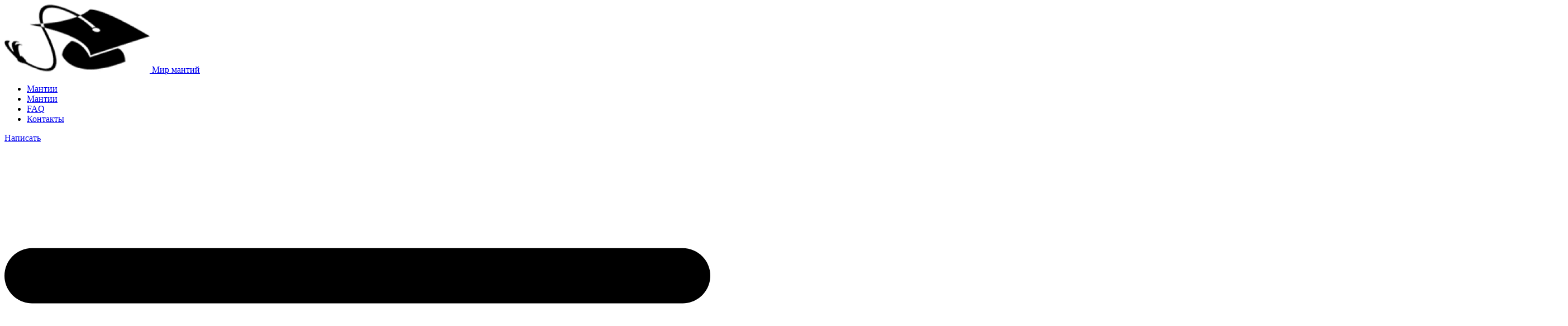

--- FILE ---
content_type: text/html; charset=UTF-8
request_url: https://mantiya.kz/mantle/mantiya-vypusknika-poshiv-prokat-i-prodazha/
body_size: 14747
content:
<!doctype html>
<html lang="ru-RU" prefix="og: https://ogp.me/ns#">
<head>
<meta charset="UTF-8">
<meta name="viewport" content="width=device-width, initial-scale=1">
<link rel="profile" href="https://gmpg.org/xfn/11">

<title>Мантия выпускника: покупка, прокат. Выгодные цены</title>
<meta name="description" content="Отличная услуга - Мантия выпускника. Шымкент, Алматы, Астана, Актау, Атырау, Тараз, Семей, Караганда, Кызылорда, Актобе"/>
<meta name="robots" content="follow, index, max-snippet:-1, max-video-preview:-1, max-image-preview:large"/>
<link rel="canonical" href="https://mantiya.kz/mantle/mantiya-vypusknika-poshiv-prokat-i-prodazha/"/>
<meta property="og:locale" content="ru_RU"/>
<meta property="og:type" content="article"/>
<meta property="og:title" content="Мантия выпускника: покупка, прокат. Выгодные цены"/>
<meta property="og:description" content="Отличная услуга - Мантия выпускника. Шымкент, Алматы, Астана, Актау, Атырау, Тараз, Семей, Караганда, Кызылорда, Актобе"/>
<meta property="og:url" content="https://mantiya.kz/mantle/mantiya-vypusknika-poshiv-prokat-i-prodazha/"/>
<meta property="og:site_name" content="Купить мантию или взять на прокат в Алматы, Астане, Шымкенте, Талдыкоргане, Атырау, Актау, Семей, Караганде, Кызылорде, Актобе"/>
<meta property="og:updated_time" content="2026-01-06T08:38:32+00:00"/>
<meta property="og:image" content="https://mantiya.kz/wp-content/uploads/2021/05/mantiya-vypusknika.jpg"/>
<meta property="og:image:secure_url" content="https://mantiya.kz/wp-content/uploads/2021/05/mantiya-vypusknika.jpg"/>
<meta property="og:image:width" content="600"/>
<meta property="og:image:height" content="430"/>
<meta property="og:image:alt" content="Мантия выпускника"/>
<meta property="og:image:type" content="image/jpeg"/>
<meta property="article:published_time" content="2021-05-24T15:29:49+00:00"/>
<meta property="article:modified_time" content="2026-01-06T08:38:32+00:00"/>
<meta name="twitter:card" content="summary_large_image"/>
<meta name="twitter:title" content="Мантия выпускника: покупка, прокат. Выгодные цены"/>
<meta name="twitter:description" content="Отличная услуга - Мантия выпускника. Шымкент, Алматы, Астана, Актау, Атырау, Тараз, Семей, Караганда, Кызылорда, Актобе"/>
<meta name="twitter:image" content="https://mantiya.kz/wp-content/uploads/2021/05/mantiya-vypusknika.jpg"/>
<meta name="twitter:label1" content="Автор"/>
<meta name="twitter:data1" content="mantiya_admin"/>
<meta name="twitter:label2" content="Время чтения"/>
<meta name="twitter:data2" content="2 минуты"/>
<style id='wp-img-auto-sizes-contain-inline-css'>img:is([sizes=auto i],[sizes^="auto," i]){contain-intrinsic-size:3000px 1500px}</style>
<style id='classic-theme-styles-inline-css'>.wp-block-button__link{color:#fff;background-color:#32373c;border-radius:9999px;box-shadow:none;text-decoration:none;padding:calc(.667em + 2px) calc(1.333em + 2px);font-size:1.125em}.wp-block-file__button{background:#32373c;color:#fff;text-decoration:none}</style>








<link rel="stylesheet" type="text/css" href="//mantiya.kz/wp-content/cache/wpfc-minified/mjiivq5m/5qbab.css" media="all"/>
<style>.pseudo-clearfy-link{color:#008acf;cursor:pointer;}.pseudo-clearfy-link:hover{text-decoration:none;}</style><meta name="generator" content="Elementor 3.29.1; features: e_font_icon_svg, e_local_google_fonts; settings: css_print_method-external, google_font-enabled, font_display-swap">
<style>.e-con.e-parent:nth-of-type(n+4):not(.e-lazyloaded):not(.e-no-lazyload),
.e-con.e-parent:nth-of-type(n+4):not(.e-lazyloaded):not(.e-no-lazyload) *{background-image:none !important;}
@media screen and (max-height: 1024px) {
.e-con.e-parent:nth-of-type(n+3):not(.e-lazyloaded):not(.e-no-lazyload),
.e-con.e-parent:nth-of-type(n+3):not(.e-lazyloaded):not(.e-no-lazyload) *{background-image:none !important;}
}
@media screen and (max-height: 640px) {
.e-con.e-parent:nth-of-type(n+2):not(.e-lazyloaded):not(.e-no-lazyload),
.e-con.e-parent:nth-of-type(n+2):not(.e-lazyloaded):not(.e-no-lazyload) *{background-image:none !important;}
}</style>
<link rel="icon" href="https://mantiya.kz/wp-content/uploads/2024/05/cropped-mantii-naprokat-kazahstan-logo-sayta-32x32.png" sizes="32x32"/>
<link rel="icon" href="https://mantiya.kz/wp-content/uploads/2024/05/cropped-mantii-naprokat-kazahstan-logo-sayta-192x192.png" sizes="192x192"/>
<link rel="apple-touch-icon" href="https://mantiya.kz/wp-content/uploads/2024/05/cropped-mantii-naprokat-kazahstan-logo-sayta-180x180.png"/>
<meta name="msapplication-TileImage" content="https://mantiya.kz/wp-content/uploads/2024/05/cropped-mantii-naprokat-kazahstan-logo-sayta-270x270.png"/>

<script data-wpfc-render="false">(function(){let events=["mousemove", "wheel", "scroll", "touchstart", "touchmove"];let fired=false;events.forEach(function(event){window.addEventListener(event, function(){if(fired===false){fired=true;setTimeout(function(){
!function(f,b,e,v,n,t,s){if(f.fbq)return;n=f.fbq=function(){n.callMethod?
n.callMethod.apply(n,arguments):n.queue.push(arguments)};
if(!f._fbq)f._fbq=n;n.push=n;n.loaded=!0;n.version='2.0';
n.queue=[];t=b.createElement(e);t.async=!0;
t.src=v;s=b.getElementsByTagName(e)[0];
s.parentNode.insertBefore(t,s)}(window, document,'script',
'https://connect.facebook.net/en_US/fbevents.js');
fbq('init', '2894934794108912');
fbq('track', 'PageView');
}, 500);}},{once: true});});})();</script>
<noscript><img height="1" width="1" style="display:none" src="https://www.facebook.com/tr?id=2894934794108912&ev=PageView&noscript=1"/></noscript>


<script data-wpfc-render="false">(function(){let events=["mousemove", "wheel", "scroll", "touchstart", "touchmove"];let fired=false;events.forEach(function(event){window.addEventListener(event, function(){if(fired===false){fired=true;setTimeout(function(){
!function(f,b,e,v,n,t,s){if(f.fbq)return;n=f.fbq=function(){n.callMethod?
n.callMethod.apply(n,arguments):n.queue.push(arguments)};
if(!f._fbq)f._fbq=n;n.push=n;n.loaded=!0;n.version='2.0';
n.queue=[];t=b.createElement(e);t.async=!0;
t.src=v;s=b.getElementsByTagName(e)[0];
s.parentNode.insertBefore(t,s)}(window, document,'script',
'https://connect.facebook.net/en_US/fbevents.js');
fbq('init', '969297347818166');
fbq('track', 'PageView');
}, 500);}},{once: true});});})();</script>
<noscript><img height="1" width="1" style="display:none" src="https://www.facebook.com/tr?id=969297347818166&ev=PageView&noscript=1"/></noscript>

<style id='wp-block-heading-inline-css'>h1:where(.wp-block-heading).has-background,h2:where(.wp-block-heading).has-background,h3:where(.wp-block-heading).has-background,h4:where(.wp-block-heading).has-background,h5:where(.wp-block-heading).has-background,h6:where(.wp-block-heading).has-background{padding:1.25em 2.375em}h1.has-text-align-left[style*=writing-mode]:where([style*=vertical-lr]),h1.has-text-align-right[style*=writing-mode]:where([style*=vertical-rl]),h2.has-text-align-left[style*=writing-mode]:where([style*=vertical-lr]),h2.has-text-align-right[style*=writing-mode]:where([style*=vertical-rl]),h3.has-text-align-left[style*=writing-mode]:where([style*=vertical-lr]),h3.has-text-align-right[style*=writing-mode]:where([style*=vertical-rl]),h4.has-text-align-left[style*=writing-mode]:where([style*=vertical-lr]),h4.has-text-align-right[style*=writing-mode]:where([style*=vertical-rl]),h5.has-text-align-left[style*=writing-mode]:where([style*=vertical-lr]),h5.has-text-align-right[style*=writing-mode]:where([style*=vertical-rl]),h6.has-text-align-left[style*=writing-mode]:where([style*=vertical-lr]),h6.has-text-align-right[style*=writing-mode]:where([style*=vertical-rl]){rotate:180deg}</style>
<style id='wp-block-paragraph-inline-css'>.is-small-text{font-size:.875em}.is-regular-text{font-size:1em}.is-large-text{font-size:2.25em}.is-larger-text{font-size:3em}.has-drop-cap:not(:focus):first-letter{float:left;font-size:8.4em;font-style:normal;font-weight:100;line-height:.68;margin:.05em .1em 0 0;text-transform:uppercase}body.rtl .has-drop-cap:not(:focus):first-letter{float:none;margin-left:.1em}p.has-drop-cap.has-background{overflow:hidden}:root :where(p.has-background){padding:1.25em 2.375em}:where(p.has-text-color:not(.has-link-color)) a{color:inherit}p.has-text-align-left[style*="writing-mode:vertical-lr"],p.has-text-align-right[style*="writing-mode:vertical-rl"]{rotate:180deg}</style>
<style id='global-styles-inline-css'>:root{--wp--preset--aspect-ratio--square:1;--wp--preset--aspect-ratio--4-3:4/3;--wp--preset--aspect-ratio--3-4:3/4;--wp--preset--aspect-ratio--3-2:3/2;--wp--preset--aspect-ratio--2-3:2/3;--wp--preset--aspect-ratio--16-9:16/9;--wp--preset--aspect-ratio--9-16:9/16;--wp--preset--color--black:#000000;--wp--preset--color--cyan-bluish-gray:#abb8c3;--wp--preset--color--white:#ffffff;--wp--preset--color--pale-pink:#f78da7;--wp--preset--color--vivid-red:#cf2e2e;--wp--preset--color--luminous-vivid-orange:#ff6900;--wp--preset--color--luminous-vivid-amber:#fcb900;--wp--preset--color--light-green-cyan:#7bdcb5;--wp--preset--color--vivid-green-cyan:#00d084;--wp--preset--color--pale-cyan-blue:#8ed1fc;--wp--preset--color--vivid-cyan-blue:#0693e3;--wp--preset--color--vivid-purple:#9b51e0;--wp--preset--gradient--vivid-cyan-blue-to-vivid-purple:linear-gradient(135deg,rgb(6,147,227) 0%,rgb(155,81,224) 100%);--wp--preset--gradient--light-green-cyan-to-vivid-green-cyan:linear-gradient(135deg,rgb(122,220,180) 0%,rgb(0,208,130) 100%);--wp--preset--gradient--luminous-vivid-amber-to-luminous-vivid-orange:linear-gradient(135deg,rgb(252,185,0) 0%,rgb(255,105,0) 100%);--wp--preset--gradient--luminous-vivid-orange-to-vivid-red:linear-gradient(135deg,rgb(255,105,0) 0%,rgb(207,46,46) 100%);--wp--preset--gradient--very-light-gray-to-cyan-bluish-gray:linear-gradient(135deg,rgb(238,238,238) 0%,rgb(169,184,195) 100%);--wp--preset--gradient--cool-to-warm-spectrum:linear-gradient(135deg,rgb(74,234,220) 0%,rgb(151,120,209) 20%,rgb(207,42,186) 40%,rgb(238,44,130) 60%,rgb(251,105,98) 80%,rgb(254,248,76) 100%);--wp--preset--gradient--blush-light-purple:linear-gradient(135deg,rgb(255,206,236) 0%,rgb(152,150,240) 100%);--wp--preset--gradient--blush-bordeaux:linear-gradient(135deg,rgb(254,205,165) 0%,rgb(254,45,45) 50%,rgb(107,0,62) 100%);--wp--preset--gradient--luminous-dusk:linear-gradient(135deg,rgb(255,203,112) 0%,rgb(199,81,192) 50%,rgb(65,88,208) 100%);--wp--preset--gradient--pale-ocean:linear-gradient(135deg,rgb(255,245,203) 0%,rgb(182,227,212) 50%,rgb(51,167,181) 100%);--wp--preset--gradient--electric-grass:linear-gradient(135deg,rgb(202,248,128) 0%,rgb(113,206,126) 100%);--wp--preset--gradient--midnight:linear-gradient(135deg,rgb(2,3,129) 0%,rgb(40,116,252) 100%);--wp--preset--font-size--small:13px;--wp--preset--font-size--medium:20px;--wp--preset--font-size--large:36px;--wp--preset--font-size--x-large:42px;--wp--preset--spacing--20:0.44rem;--wp--preset--spacing--30:0.67rem;--wp--preset--spacing--40:1rem;--wp--preset--spacing--50:1.5rem;--wp--preset--spacing--60:2.25rem;--wp--preset--spacing--70:3.38rem;--wp--preset--spacing--80:5.06rem;--wp--preset--shadow--natural:6px 6px 9px rgba(0, 0, 0, 0.2);--wp--preset--shadow--deep:12px 12px 50px rgba(0, 0, 0, 0.4);--wp--preset--shadow--sharp:6px 6px 0px rgba(0, 0, 0, 0.2);--wp--preset--shadow--outlined:6px 6px 0px -3px rgb(255, 255, 255), 6px 6px rgb(0, 0, 0);--wp--preset--shadow--crisp:6px 6px 0px rgb(0, 0, 0);}:where(.is-layout-flex){gap:0.5em;}:where(.is-layout-grid){gap:0.5em;}body .is-layout-flex{display:flex;}.is-layout-flex{flex-wrap:wrap;align-items:center;}.is-layout-flex > :is(*, div){margin:0;}body .is-layout-grid{display:grid;}.is-layout-grid > :is(*, div){margin:0;}:where(.wp-block-columns.is-layout-flex){gap:2em;}:where(.wp-block-columns.is-layout-grid){gap:2em;}:where(.wp-block-post-template.is-layout-flex){gap:1.25em;}:where(.wp-block-post-template.is-layout-grid){gap:1.25em;}.has-black-color{color:var(--wp--preset--color--black) !important;}.has-cyan-bluish-gray-color{color:var(--wp--preset--color--cyan-bluish-gray) !important;}.has-white-color{color:var(--wp--preset--color--white) !important;}.has-pale-pink-color{color:var(--wp--preset--color--pale-pink) !important;}.has-vivid-red-color{color:var(--wp--preset--color--vivid-red) !important;}.has-luminous-vivid-orange-color{color:var(--wp--preset--color--luminous-vivid-orange) !important;}.has-luminous-vivid-amber-color{color:var(--wp--preset--color--luminous-vivid-amber) !important;}.has-light-green-cyan-color{color:var(--wp--preset--color--light-green-cyan) !important;}.has-vivid-green-cyan-color{color:var(--wp--preset--color--vivid-green-cyan) !important;}.has-pale-cyan-blue-color{color:var(--wp--preset--color--pale-cyan-blue) !important;}.has-vivid-cyan-blue-color{color:var(--wp--preset--color--vivid-cyan-blue) !important;}.has-vivid-purple-color{color:var(--wp--preset--color--vivid-purple) !important;}.has-black-background-color{background-color:var(--wp--preset--color--black) !important;}.has-cyan-bluish-gray-background-color{background-color:var(--wp--preset--color--cyan-bluish-gray) !important;}.has-white-background-color{background-color:var(--wp--preset--color--white) !important;}.has-pale-pink-background-color{background-color:var(--wp--preset--color--pale-pink) !important;}.has-vivid-red-background-color{background-color:var(--wp--preset--color--vivid-red) !important;}.has-luminous-vivid-orange-background-color{background-color:var(--wp--preset--color--luminous-vivid-orange) !important;}.has-luminous-vivid-amber-background-color{background-color:var(--wp--preset--color--luminous-vivid-amber) !important;}.has-light-green-cyan-background-color{background-color:var(--wp--preset--color--light-green-cyan) !important;}.has-vivid-green-cyan-background-color{background-color:var(--wp--preset--color--vivid-green-cyan) !important;}.has-pale-cyan-blue-background-color{background-color:var(--wp--preset--color--pale-cyan-blue) !important;}.has-vivid-cyan-blue-background-color{background-color:var(--wp--preset--color--vivid-cyan-blue) !important;}.has-vivid-purple-background-color{background-color:var(--wp--preset--color--vivid-purple) !important;}.has-black-border-color{border-color:var(--wp--preset--color--black) !important;}.has-cyan-bluish-gray-border-color{border-color:var(--wp--preset--color--cyan-bluish-gray) !important;}.has-white-border-color{border-color:var(--wp--preset--color--white) !important;}.has-pale-pink-border-color{border-color:var(--wp--preset--color--pale-pink) !important;}.has-vivid-red-border-color{border-color:var(--wp--preset--color--vivid-red) !important;}.has-luminous-vivid-orange-border-color{border-color:var(--wp--preset--color--luminous-vivid-orange) !important;}.has-luminous-vivid-amber-border-color{border-color:var(--wp--preset--color--luminous-vivid-amber) !important;}.has-light-green-cyan-border-color{border-color:var(--wp--preset--color--light-green-cyan) !important;}.has-vivid-green-cyan-border-color{border-color:var(--wp--preset--color--vivid-green-cyan) !important;}.has-pale-cyan-blue-border-color{border-color:var(--wp--preset--color--pale-cyan-blue) !important;}.has-vivid-cyan-blue-border-color{border-color:var(--wp--preset--color--vivid-cyan-blue) !important;}.has-vivid-purple-border-color{border-color:var(--wp--preset--color--vivid-purple) !important;}.has-vivid-cyan-blue-to-vivid-purple-gradient-background{background:var(--wp--preset--gradient--vivid-cyan-blue-to-vivid-purple) !important;}.has-light-green-cyan-to-vivid-green-cyan-gradient-background{background:var(--wp--preset--gradient--light-green-cyan-to-vivid-green-cyan) !important;}.has-luminous-vivid-amber-to-luminous-vivid-orange-gradient-background{background:var(--wp--preset--gradient--luminous-vivid-amber-to-luminous-vivid-orange) !important;}.has-luminous-vivid-orange-to-vivid-red-gradient-background{background:var(--wp--preset--gradient--luminous-vivid-orange-to-vivid-red) !important;}.has-very-light-gray-to-cyan-bluish-gray-gradient-background{background:var(--wp--preset--gradient--very-light-gray-to-cyan-bluish-gray) !important;}.has-cool-to-warm-spectrum-gradient-background{background:var(--wp--preset--gradient--cool-to-warm-spectrum) !important;}.has-blush-light-purple-gradient-background{background:var(--wp--preset--gradient--blush-light-purple) !important;}.has-blush-bordeaux-gradient-background{background:var(--wp--preset--gradient--blush-bordeaux) !important;}.has-luminous-dusk-gradient-background{background:var(--wp--preset--gradient--luminous-dusk) !important;}.has-pale-ocean-gradient-background{background:var(--wp--preset--gradient--pale-ocean) !important;}.has-electric-grass-gradient-background{background:var(--wp--preset--gradient--electric-grass) !important;}.has-midnight-gradient-background{background:var(--wp--preset--gradient--midnight) !important;}.has-small-font-size{font-size:var(--wp--preset--font-size--small) !important;}.has-medium-font-size{font-size:var(--wp--preset--font-size--medium) !important;}.has-large-font-size{font-size:var(--wp--preset--font-size--large) !important;}.has-x-large-font-size{font-size:var(--wp--preset--font-size--x-large) !important;}</style>
<script data-wpfc-render="false">var Wpfcll={s:[],osl:0,scroll:false,i:function(){Wpfcll.ss();window.addEventListener('load',function(){let observer=new MutationObserver(mutationRecords=>{Wpfcll.osl=Wpfcll.s.length;Wpfcll.ss();if(Wpfcll.s.length > Wpfcll.osl){Wpfcll.ls(false);}});observer.observe(document.getElementsByTagName("html")[0],{childList:true,attributes:true,subtree:true,attributeFilter:["src"],attributeOldValue:false,characterDataOldValue:false});Wpfcll.ls(true);});window.addEventListener('scroll',function(){Wpfcll.scroll=true;Wpfcll.ls(false);});window.addEventListener('resize',function(){Wpfcll.scroll=true;Wpfcll.ls(false);});window.addEventListener('click',function(){Wpfcll.scroll=true;Wpfcll.ls(false);});},c:function(e,pageload){var w=document.documentElement.clientHeight || body.clientHeight;var n=0;if(pageload){n=0;}else{n=(w > 800) ? 800:200;n=Wpfcll.scroll ? 800:n;}var er=e.getBoundingClientRect();var t=0;var p=e.parentNode ? e.parentNode:false;if(typeof p.getBoundingClientRect=="undefined"){var pr=false;}else{var pr=p.getBoundingClientRect();}if(er.x==0 && er.y==0){for(var i=0;i < 10;i++){if(p){if(pr.x==0 && pr.y==0){if(p.parentNode){p=p.parentNode;}if(typeof p.getBoundingClientRect=="undefined"){pr=false;}else{pr=p.getBoundingClientRect();}}else{t=pr.top;break;}}};}else{t=er.top;}if(w - t+n > 0){return true;}return false;},r:function(e,pageload){var s=this;var oc,ot;try{oc=e.getAttribute("data-wpfc-original-src");ot=e.getAttribute("data-wpfc-original-srcset");originalsizes=e.getAttribute("data-wpfc-original-sizes");if(s.c(e,pageload)){if(oc || ot){if(e.tagName=="DIV" || e.tagName=="A" || e.tagName=="SPAN"){e.style.backgroundImage="url("+oc+")";e.removeAttribute("data-wpfc-original-src");e.removeAttribute("data-wpfc-original-srcset");e.removeAttribute("onload");}else{if(oc){e.setAttribute('src',oc);}if(ot){e.setAttribute('srcset',ot);}if(originalsizes){e.setAttribute('sizes',originalsizes);}if(e.getAttribute("alt") && e.getAttribute("alt")=="blank"){e.removeAttribute("alt");}e.removeAttribute("data-wpfc-original-src");e.removeAttribute("data-wpfc-original-srcset");e.removeAttribute("data-wpfc-original-sizes");e.removeAttribute("onload");if(e.tagName=="IFRAME"){var y="https://www.youtube.com/embed/";if(navigator.userAgent.match(/\sEdge?\/\d/i)){e.setAttribute('src',e.getAttribute("src").replace(/.+\/templates\/youtube\.html\#/,y));}e.onload=function(){if(typeof window.jQuery !="undefined"){if(jQuery.fn.fitVids){jQuery(e).parent().fitVids({customSelector:"iframe[src]"});}}var s=e.getAttribute("src").match(/templates\/youtube\.html\#(.+)/);if(s){try{var i=e.contentDocument || e.contentWindow;if(i.location.href=="about:blank"){e.setAttribute('src',y+s[1]);}}catch(err){e.setAttribute('src',y+s[1]);}}}}}}else{if(e.tagName=="NOSCRIPT"){if(typeof window.jQuery !="undefined"){if(jQuery(e).attr("data-type")=="wpfc"){e.removeAttribute("data-type");jQuery(e).after(jQuery(e).text());}}}}}}catch(error){console.log(error);console.log("==>",e);}},ss:function(){var i=Array.prototype.slice.call(document.getElementsByTagName("img"));var f=Array.prototype.slice.call(document.getElementsByTagName("iframe"));var d=Array.prototype.slice.call(document.getElementsByTagName("div"));var a=Array.prototype.slice.call(document.getElementsByTagName("a"));var s=Array.prototype.slice.call(document.getElementsByTagName("span"));var n=Array.prototype.slice.call(document.getElementsByTagName("noscript"));this.s=i.concat(f).concat(d).concat(a).concat(s).concat(n);},ls:function(pageload){var s=this;[].forEach.call(s.s,function(e,index){s.r(e,pageload);});}};document.addEventListener('DOMContentLoaded',function(){wpfci();});function wpfci(){Wpfcll.i();}</script>
</head>
<body class="wp-singular mantle-template-default single single-mantle postid-62 wp-theme-mantiya_theme elementor-default elementor-kit-321">
<div class="page page_mantle">
<div id="header" class="header">
<div class="mw">
<div class="left_side">
<div class="logo"> <a href="https://mantiya.kz/"> <img src="https://mantiya.kz/wp-content/themes/mantiya_theme/assets/images/logo.png" alt="logo"> <span>Мир мантий</span> </a></div></div><div class="right_side">
<div class="nav">
<div class="menu-header-menu-container"><ul id="menu-header-menu" class="menu"><li id="menu-item-90" class="menu-item menu-item-type-post_type menu-item-object-page menu-item-home menu-item-90"><a href="https://mantiya.kz/">Мантии</a></li> <li id="menu-item-91" class="menu-item menu-item-type-post_type menu-item-object-page menu-item-91"><a href="https://mantiya.kz/mantii/">Мантии</a></li> <li id="menu-item-92" class="menu-item menu-item-type-post_type menu-item-object-page menu-item-92"><a href="https://mantiya.kz/chasto-zadavaemye-voprosy/">FAQ</a></li> <li id="menu-item-93" class="menu-item menu-item-type-post_type menu-item-object-page menu-item-93"><a href="https://mantiya.kz/kontakty/">Контакты</a></li> </ul></div></div><div class="btn_c"> <a href="https://wa.me/77078144440?text=Здравствуйте.%20Вопрос%20по%20поводу%20мантий." class="btn_m btn_whats"> Написать </a></div><div class="o_xs_menu"> <img onload="Wpfcll.r(this,true);" src="https://mantiya.kz/wp-content/plugins/wp-fastest-cache-premium/pro/images/blank.gif" data-wpfc-original-src="https://mantiya.kz/wp-content/themes/mantiya_theme/assets/images/menu.svg" alt="menu"></div></div></div></div><div id="main" class="header_offset"></div><div class="xs_menu">
<div class="overlay c_xs_menu"></div><div class="xs_cont">
<div class="c_xs_menu"> <img onload="Wpfcll.r(this,true);" src="https://mantiya.kz/wp-content/plugins/wp-fastest-cache-premium/pro/images/blank.gif" data-wpfc-original-src="https://mantiya.kz/wp-content/themes/mantiya_theme/assets/images/close.svg" alt="close"></div><div class="menu-header-menu-container"><ul id="menu-header-menu-1" class="menu"><li class="menu-item menu-item-type-post_type menu-item-object-page menu-item-home menu-item-90"><a href="https://mantiya.kz/">Мантии</a></li> <li class="menu-item menu-item-type-post_type menu-item-object-page menu-item-91"><a href="https://mantiya.kz/mantii/">Мантии</a></li> <li class="menu-item menu-item-type-post_type menu-item-object-page menu-item-92"><a href="https://mantiya.kz/chasto-zadavaemye-voprosy/">FAQ</a></li> <li class="menu-item menu-item-type-post_type menu-item-object-page menu-item-93"><a href="https://mantiya.kz/kontakty/">Контакты</a></li> </ul></div></div></div><div class="page_nav">
<div class="mw">
<div class="cont">
<div class="page_title"> Мантии</div><ul>
<li> <a href="https://mantiya.kz/"> Главная </a> </li>
<li> <a href="/mantii/"> Мании </a> </li>
<li> <a class="active"> Мантия выпускника &#8212; пошив, прокат и продажа </a> </li>
</ul></div></div></div><div class="about_mantle_section">
<div class="cloud"> <img onload="Wpfcll.r(this,true);" src="https://mantiya.kz/wp-content/plugins/wp-fastest-cache-premium/pro/images/blank.gif" data-wpfc-original-src="https://mantiya.kz/wp-content/themes/mantiya_theme/assets/images/cloud.jpg" alt="cloud"></div><div class="mw">
<div class="cont">
<div class="left_side">
<div class="slider_cont">
<div class="fotorama" data-nav="thumbs" data-fit="cover" data-allowfullscreen="true" data-width="100%" data-loop="true"> <img onload="Wpfcll.r(this,true);" src="https://mantiya.kz/wp-content/plugins/wp-fastest-cache-premium/pro/images/blank.gif" data-wpfc-original-src="https://mantiya.kz/wp-content/uploads/2021/05/m1.jpg" alt="https://mantiya.kz/wp-content/uploads/2021/05/m1.jpg"> <img onload="Wpfcll.r(this,true);" src="https://mantiya.kz/wp-content/plugins/wp-fastest-cache-premium/pro/images/blank.gif" data-wpfc-original-src="https://mantiya.kz/wp-content/uploads/2021/05/m1.jpg" alt="https://mantiya.kz/wp-content/uploads/2021/05/m1.jpg"></div></div><div class="order_block_sidebar">
<div class="order_block_decor"> <img onload="Wpfcll.r(this,true);" src="https://mantiya.kz/wp-content/plugins/wp-fastest-cache-premium/pro/images/blank.gif" data-wpfc-original-src="https://mantiya.kz/wp-content/themes/mantiya_theme/assets/images/decor3.png" alt="decor3"></div><h3 class="h3">
Мы - академический <b>сервис №1 по прокату</b>, продаже и пошиву мантий в Казахстане
</h3>
<p>
Закажи мантию на всю группу и получи <b>ФОТОСЕССИЮ</b> в подарок
</p>
<div class="btn_c"> <a href="https://wa.me/<br /> <b>Notice</b>: Undefined variable: whatsapp_clean in <b>/var/www/vhosts/bt-company.kz/mantiya.kz/wp-content/themes/mantiya_theme/single-mantle.php</b> on line <b>48</b><br /> ?text=Здравствуйте.%20Вопрос%20по%20поводу%20мантий." class="btn_m btn_whats"> Заказать </a></div><div class="order_block_decor2"> <img onload="Wpfcll.r(this,true);" src="https://mantiya.kz/wp-content/plugins/wp-fastest-cache-premium/pro/images/blank.gif" data-wpfc-original-src="https://mantiya.kz/wp-content/themes/mantiya_theme/assets/images/photographer.jpg" alt="photographer"></div></div></div><div class="right_side">
<h1 class="pr_title">
<b>Мантия выпускника</b> - пошив, прокат и продажа                </h1>
<div class="desc"> <h4 class="wp-block-heading">Как выбрать мантию выпускника? Практические рекомендации</h4> <p>В нашей жизни не так много событий, которые запоминаются нам на долгие годы. Выпускной – безусловно, одно из них. В этот день необходимо выглядеть максимально празднично, поэтому выпускники изо всех сил стараются подобрать наиболее торжественный наряд.<br />Церемония вручения диплома традиционно проводится в такой элегантной одежде, как мантия выпускника. Поскольку в нашей стране данный обычай весьма молодой, мало кто знаком с особенностями выбора и правилами ношения этого убранства. Именно поэтому мы решили предоставить вам важнейшую информацию, которая непременно облегчит задачу с поиском мантии для выпускников.</p> <h4 class="wp-block-heading">Как выбрать размер</h4> <p>Огромным преимуществом академических мантий является их универсальность. Это значит, что практически любая мантия подойдёт каждому человеку вне зависимости от размера плеч и талии. Как правило, мантии размера М (160 – 175 см) подходят абсолютному большинству студентов.</p> <h4 class="wp-block-heading">Принцип выбора цвета</h4> <p>Выпускная мантия того или иного цвета отображает специализацию студента. Традиционно считается, что белая подходит тем, кто занимается искусством и литературой, красная – экономикой, деловым администрированием и бизнес образованием, синяя – философией, политологией и юриспруденцией и т. д. Полный список специализаций и соответствующих им цветов вы можете найти на нашем сайте в разделе <a class="rank-math-link" href="https://mantiya.kz/mantii/" data-type="page" data-id="55">академические мантии.</a></p> <h4 class="wp-block-heading">Как избежать неудобств во время ношения?</h4> <p>В силу своей простоты, академическая мантия является одним из удобнейших видов одежды. Однако студенты нередко совершают ошибки, из-за которых мантия на выпускной причиняют дискомфорт во время её ношения.<br />Чаще всего парни надевают под мантию пиджак, чего делать не рекомендуется; лучше всего использовать лёгкую белую рубашку. Девушки, в свою очередь, делают ошибку, выбирая обувь на высоком каблуке. Наиболее оптимальным решением в этом случае будут удобные туфли с низким каблуком либо совсем без него.</p> <h4 class="wp-block-heading">Мантия выпускника: купить или взять напрокат?</h4> <p>Выпускники прибегают к покупке в том случае, если они желают сохранить этот наряд в качестве семейной реликвии, а также, чтобы передать его своим детям. Если вы не ставите перед собой подобных целей, то прокат мантий это то, что вам нужно. Данный вариант будет более экономным и, в каком-то смысле, более практичным.</p> <h4 class="wp-block-heading">Где заказать мантию выпускника?</h4> <p>Заказать мантию выпускника вы можете прямо у нас на сайте. В нашем каталоге имеется большой ассортимент, из которого вы сможете выбрать именно то, что вам нужно.<br />Выбранную вами мантию, мы доставим в чистом, выглаженном виде в назначенное место и увезём по окончанию церемонии.<br />Мы работаем по всему Казахстану, поэтому воспользоваться нашими услугами можно в любом регионе страны, будь то Астана, Алматы, Шымкент, Тараз, Атырау, Актау, Актобе, Талдыкорган, Семей, Караганда, Павлодар, Петропавловск, Кызылорда или любой другой город.<br />При заказе свыше 20 шт., мы предоставляем бесплатную мантию организатору церемонии, а свыше 70 шт., ещё и профессионального фотографа на ваше мероприятие. Кроме того, при заказе больших партий мы гарантируем хорошие скидки!</p></div></div></div></div></div><div class="order_block order_block_show_mob">
<div class="cloud"> <img onload="Wpfcll.r(this,true);" src="https://mantiya.kz/wp-content/plugins/wp-fastest-cache-premium/pro/images/blank.gif" data-wpfc-original-src="https://mantiya.kz/wp-content/themes/mantiya_theme/assets/images/cloud.jpg" alt="cloud"></div><div class="mw">
<div class="decor"> <img onload="Wpfcll.r(this,true);" src="https://mantiya.kz/wp-content/plugins/wp-fastest-cache-premium/pro/images/blank.gif" data-wpfc-original-src="https://mantiya.kz/wp-content/themes/mantiya_theme/assets/images/decor4.png" alt="decor4"></div><div class="cont">
<div class="order_block_decor"> <img onload="Wpfcll.r(this,true);" src="https://mantiya.kz/wp-content/plugins/wp-fastest-cache-premium/pro/images/blank.gif" data-wpfc-original-src="https://mantiya.kz/wp-content/themes/mantiya_theme/assets/images/decor3.png" alt="decor3"></div><h3 class="h3">
Мы - академический <b>сервис №1 по прокату</b>, продаже и пошиву мантий в Казахстане    </h3>
<p>
Закажи мантию на всю группу и получи <b>ФОТОСЕССИЮ</b> в подарок    </p>
<div class="btn_c"> <a href="https://wa.me/77078144440?text=Здравствуйте.%20Вопрос%20по%20поводу%20мантий." class="btn_m btn_whats"> Заказать </a></div><div class="order_block_decor2"> <img onload="Wpfcll.r(this,true);" src="https://mantiya.kz/wp-content/plugins/wp-fastest-cache-premium/pro/images/blank.gif" data-wpfc-original-src="https://mantiya.kz/wp-content/themes/mantiya_theme/assets/images/photographer.jpg" alt="photographer"></div></div></div></div><div class="gallery">
<div class="decor rellax" data-rellax-percentage="0" data-rellax-speed="-1"> <img onload="Wpfcll.r(this,true);" src="https://mantiya.kz/wp-content/plugins/wp-fastest-cache-premium/pro/images/blank.gif" data-wpfc-original-src="https://mantiya.kz/wp-content/themes/mantiya_theme/assets/images/decor.png" alt="decor3"></div><div class="mw">
<div class="m_title"> <h2 class="h2"> Галерея </h2></div><div class="gallery_slider owl-carousel">
<div class="slide"> <a href="https://mantiya.kz/wp-content/uploads/2024/05/1.jpg" data-fancybox> <img onload="Wpfcll.r(this,true);" src="https://mantiya.kz/wp-content/plugins/wp-fastest-cache-premium/pro/images/blank.gif" data-wpfc-original-src="https://mantiya.kz/wp-content/uploads/2024/05/1.jpg" alt="https://mantiya.kz/wp-content/uploads/2024/05/1.jpg"> </a></div><div class="slide"> <a href="https://mantiya.kz/wp-content/uploads/2024/05/2.jpg" data-fancybox> <img onload="Wpfcll.r(this,true);" src="https://mantiya.kz/wp-content/plugins/wp-fastest-cache-premium/pro/images/blank.gif" data-wpfc-original-src="https://mantiya.kz/wp-content/uploads/2024/05/2.jpg" alt="https://mantiya.kz/wp-content/uploads/2024/05/2.jpg"> </a></div><div class="slide"> <a href="https://mantiya.kz/wp-content/uploads/2024/05/3.jpg" data-fancybox> <img onload="Wpfcll.r(this,true);" src="https://mantiya.kz/wp-content/plugins/wp-fastest-cache-premium/pro/images/blank.gif" data-wpfc-original-src="https://mantiya.kz/wp-content/uploads/2024/05/3.jpg" alt="https://mantiya.kz/wp-content/uploads/2024/05/3.jpg"> </a></div><div class="slide"> <a href="https://mantiya.kz/wp-content/uploads/2024/05/4.jpg" data-fancybox> <img onload="Wpfcll.r(this,true);" src="https://mantiya.kz/wp-content/plugins/wp-fastest-cache-premium/pro/images/blank.gif" data-wpfc-original-src="https://mantiya.kz/wp-content/uploads/2024/05/4.jpg" alt="https://mantiya.kz/wp-content/uploads/2024/05/4.jpg"> </a></div><div class="slide"> <a href="https://mantiya.kz/wp-content/uploads/2024/05/5.jpg" data-fancybox> <img onload="Wpfcll.r(this,true);" src="https://mantiya.kz/wp-content/plugins/wp-fastest-cache-premium/pro/images/blank.gif" data-wpfc-original-src="https://mantiya.kz/wp-content/uploads/2024/05/5.jpg" alt="https://mantiya.kz/wp-content/uploads/2024/05/5.jpg"> </a></div><div class="slide"> <a href="https://mantiya.kz/wp-content/uploads/2024/05/6.jpg" data-fancybox> <img onload="Wpfcll.r(this,true);" src="https://mantiya.kz/wp-content/plugins/wp-fastest-cache-premium/pro/images/blank.gif" data-wpfc-original-src="https://mantiya.kz/wp-content/uploads/2024/05/6.jpg" alt="https://mantiya.kz/wp-content/uploads/2024/05/6.jpg"> </a></div><div class="slide"> <a href="https://mantiya.kz/wp-content/uploads/2024/05/7.jpg" data-fancybox> <img onload="Wpfcll.r(this,true);" src="https://mantiya.kz/wp-content/plugins/wp-fastest-cache-premium/pro/images/blank.gif" data-wpfc-original-src="https://mantiya.kz/wp-content/uploads/2024/05/7.jpg" alt="https://mantiya.kz/wp-content/uploads/2024/05/7.jpg"> </a></div><div class="slide"> <a href="https://mantiya.kz/wp-content/uploads/2024/05/8.jpg" data-fancybox> <img onload="Wpfcll.r(this,true);" src="https://mantiya.kz/wp-content/plugins/wp-fastest-cache-premium/pro/images/blank.gif" data-wpfc-original-src="https://mantiya.kz/wp-content/uploads/2024/05/8.jpg" alt="https://mantiya.kz/wp-content/uploads/2024/05/8.jpg"> </a></div><div class="slide"> <a href="https://mantiya.kz/wp-content/uploads/2024/05/9.jpg" data-fancybox> <img onload="Wpfcll.r(this,true);" src="https://mantiya.kz/wp-content/plugins/wp-fastest-cache-premium/pro/images/blank.gif" data-wpfc-original-src="https://mantiya.kz/wp-content/uploads/2024/05/9.jpg" alt="https://mantiya.kz/wp-content/uploads/2024/05/9.jpg"> </a></div></div></div></div><div class="how_we_work">
<div class="cloud"> <img onload="Wpfcll.r(this,true);" src="https://mantiya.kz/wp-content/plugins/wp-fastest-cache-premium/pro/images/blank.gif" data-wpfc-original-src="https://mantiya.kz/wp-content/themes/mantiya_theme/assets/images/cloud.jpg" alt="cloud"></div><div class="decor"> <img onload="Wpfcll.r(this,true);" src="https://mantiya.kz/wp-content/plugins/wp-fastest-cache-premium/pro/images/blank.gif" data-wpfc-original-src="https://mantiya.kz/wp-content/themes/mantiya_theme/assets/images/decor5.png" alt="decor5"></div><div class="mw">
<div class="m_title"> <h2 class="h2"> Как это работает </h2></div><div class="cont">
<div class="left_side">
<ul>
<li> <div class="icon"> <img onload="Wpfcll.r(this,true);" src="https://mantiya.kz/wp-content/plugins/wp-fastest-cache-premium/pro/images/blank.gif" data-wpfc-original-src="https://mantiya.kz/wp-content/themes/mantiya_theme/assets/images/h1.svg" alt="h1"></div><div class="desc"> <div class="h5"> Звонок менеджеру</div><p> Вы оставляете заявку и наш менеджер связывается с вами. Уточняет все детали вашего заказа: вид, размер и материал мантии </p></div></li>
<li> <div class="icon"> <img onload="Wpfcll.r(this,true);" src="https://mantiya.kz/wp-content/plugins/wp-fastest-cache-premium/pro/images/blank.gif" data-wpfc-original-src="https://mantiya.kz/wp-content/themes/mantiya_theme/assets/images/h2.svg" alt="h2"></div><div class="desc"> <div class="h5"> Подготовка и доставка мантии</div><p> Мы стираем и гладим вашу мантию. После этого доставляем по вашему адресу </p></div></li>
<li> <div class="icon"> <img onload="Wpfcll.r(this,true);" src="https://mantiya.kz/wp-content/plugins/wp-fastest-cache-premium/pro/images/blank.gif" data-wpfc-original-src="https://mantiya.kz/wp-content/themes/mantiya_theme/assets/images/h3.svg" alt="h3"></div><div class="desc"> <div class="h5"> Договор и оплата</div><p> Заключение договора и приема оплаты наличным или безналичным расчетом </p></div></li>
</ul></div><div class="right_side">
<div class="img how_we_work_img"> <img onload="Wpfcll.r(this,true);" src="https://mantiya.kz/wp-content/plugins/wp-fastest-cache-premium/pro/images/blank.gif" data-wpfc-original-src="https://mantiya.kz/wp-content/themes/mantiya_theme/assets/images/how_we_work.svg" alt="how_we_work"></div></div></div><div class="btn_c"> <a href="https://wa.me/<br /> <b>Notice</b>: Undefined variable: whatsapp_clean in <b>/var/www/vhosts/bt-company.kz/mantiya.kz/wp-content/themes/mantiya_theme/template-parts/how_we_work.php</b> on line <b>76</b><br /> ?text=Здравствуйте.%20Вопрос%20по%20поводу%20мантий." class="btn_m btn_whats"> Заказать </a></div></div></div><div class="videos_block">
<div class="decor rellax" data-rellax-percentage="0" data-rellax-speed="-3"> <img onload="Wpfcll.r(this,true);" src="https://mantiya.kz/wp-content/plugins/wp-fastest-cache-premium/pro/images/blank.gif" data-wpfc-original-src="https://mantiya.kz/wp-content/themes/mantiya_theme/assets/images/decor.png" alt="decor"></div><div class="mw">
<div class="m_title"> <h2 class="h2"> Посмотрите какая у Вас выгода </h2></div><div class="cont">
<div class="video"> <iframe onload="Wpfcll.r(this,true);" data-wpfc-original-src="https://mantiya.kz/wp-content/plugins/wp-fastest-cache-premium/pro/templates/youtube.html#wSySvkH43mU" title="YouTube video player" allow="accelerometer; autoplay; clipboard-write; encrypted-media; gyroscope; picture-in-picture" allowfullscreen></iframe></div></div></div></div><div class="sales_leaders">
<div class="decor rellax" data-rellax-speed="-1" data-rellax-percentage="0"> <img onload="Wpfcll.r(this,true);" src="https://mantiya.kz/wp-content/plugins/wp-fastest-cache-premium/pro/images/blank.gif" data-wpfc-original-src="https://mantiya.kz/wp-content/themes/mantiya_theme/assets/images/decor4.jpg" alt="decor4"></div><div class="mw">
<div class="m_title"> <h2 class="h2"> Посмотрите также </h2></div><div class="cont sales_leaders_slider">
<div class="bs_card">
<a href="https://mantiya.kz/mantle/mantii-bakalavrov-dlya-vypusknikov/">
<div class="img"> <img onload="Wpfcll.r(this,true);" src="https://mantiya.kz/wp-content/plugins/wp-fastest-cache-premium/pro/images/blank.gif" width="600" height="430" data-wpfc-original-src="https://mantiya.kz/wp-content/uploads/2021/05/mantiya-bakalavra.jpg" class="attachment-post-thumbnail size-post-thumbnail wp-post-image" alt="Мантии бакалавров" decoding="async" data-wpfc-original-srcset="https://mantiya.kz/wp-content/uploads/2021/05/mantiya-bakalavra.jpg 600w, https://mantiya.kz/wp-content/uploads/2021/05/mantiya-bakalavra-300x215.jpg 300w" data-wpfc-original-sizes="(max-width: 600px) 100vw, 600px" title="Мантии бакалавров для выпускников 1"></div><div class="desc">
<div class="title"> Мантия бакалавра</div><div class="btn_c">
<div class="btn_m"> Подробнее</div></div></div></a></div><div class="bs_card">
<a href="https://mantiya.kz/mantle/mantiya-magistra-prokat-prodazha-i-poshiv/">
<div class="img"> <img onload="Wpfcll.r(this,true);" src="https://mantiya.kz/wp-content/plugins/wp-fastest-cache-premium/pro/images/blank.gif" width="600" height="430" data-wpfc-original-src="https://mantiya.kz/wp-content/uploads/2021/05/mantiya-magistra.jpg" class="attachment-post-thumbnail size-post-thumbnail wp-post-image" alt="Мантия магистра" decoding="async" data-wpfc-original-srcset="https://mantiya.kz/wp-content/uploads/2021/05/mantiya-magistra.jpg 600w, https://mantiya.kz/wp-content/uploads/2021/05/mantiya-magistra-300x215.jpg 300w" data-wpfc-original-sizes="(max-width: 600px) 100vw, 600px" title="Мантия магистра - прокат, продажа и пошив 2"></div><div class="desc">
<div class="title"> Мантия магистра</div><div class="btn_c">
<div class="btn_m"> Подробнее</div></div></div></a></div><div class="bs_card">
<a href="https://mantiya.kz/mantle/prokat-poshiv-i-prodazha-mantij-dlya-vypusknikov/">
<div class="img"> <img onload="Wpfcll.r(this,true);" src="https://mantiya.kz/wp-content/plugins/wp-fastest-cache-premium/pro/images/blank.gif" width="1528" height="1019" data-wpfc-original-src="https://mantiya.kz/wp-content/uploads/2021/05/bs5.jpg" class="attachment-post-thumbnail size-post-thumbnail wp-post-image" alt="мантий для выпускников" decoding="async" data-wpfc-original-srcset="https://mantiya.kz/wp-content/uploads/2021/05/bs5.jpg 1528w, https://mantiya.kz/wp-content/uploads/2021/05/bs5-300x200.jpg 300w, https://mantiya.kz/wp-content/uploads/2021/05/bs5-1024x683.jpg 1024w, https://mantiya.kz/wp-content/uploads/2021/05/bs5-768x512.jpg 768w" data-wpfc-original-sizes="(max-width: 1528px) 100vw, 1528px" title="Прокат, пошив и продажа мантий для выпускников 3"></div><div class="desc">
<div class="title"> Прокат, пошив и продажа мантий</div><div class="btn_c">
<div class="btn_m"> Подробнее</div></div></div></a></div></div></div></div><div class="order_block order_block2">
<div class="cloud"> <img onload="Wpfcll.r(this,true);" src="https://mantiya.kz/wp-content/plugins/wp-fastest-cache-premium/pro/images/blank.gif" data-wpfc-original-src="https://mantiya.kz/wp-content/themes/mantiya_theme/assets/images/cloud.jpg" alt="cloud"></div><div class="decor3"> <img onload="Wpfcll.r(this,true);" src="https://mantiya.kz/wp-content/plugins/wp-fastest-cache-premium/pro/images/blank.gif" data-wpfc-original-src="https://mantiya.kz/wp-content/themes/mantiya_theme/assets/images/decor5.jpg" alt="decor5"></div><div class="mw">
<div class="decor"> <img onload="Wpfcll.r(this,true);" src="https://mantiya.kz/wp-content/plugins/wp-fastest-cache-premium/pro/images/blank.gif" data-wpfc-original-src="https://mantiya.kz/wp-content/themes/mantiya_theme/assets/images/decor6.png" alt="decor6"></div><div class="cont">
<div class="order_block_decor"> <img onload="Wpfcll.r(this,true);" src="https://mantiya.kz/wp-content/plugins/wp-fastest-cache-premium/pro/images/blank.gif" data-wpfc-original-src="https://mantiya.kz/wp-content/themes/mantiya_theme/assets/images/decor3.png" alt="decor3"></div><h3 class="h3">
Мы - академический <b>сервис №1 по прокату</b>, продаже и пошиву мантий в Казахстане    </h3>
<p>
Закажи мантию на всю группу и получи <b>ФОТОСЕССИЮ</b> в подарок    </p>
<div class="btn_c"> <a href="https://wa.me/77078144440?text=Здравствуйте.%20Вопрос%20по%20поводу%20мантий." class="btn_m btn_whats"> Заказать </a></div><div class="order_block_decor2"> <img onload="Wpfcll.r(this,true);" src="https://mantiya.kz/wp-content/plugins/wp-fastest-cache-premium/pro/images/blank.gif" data-wpfc-original-src="https://mantiya.kz/wp-content/themes/mantiya_theme/assets/images/photographer.jpg" alt="photographer"></div></div></div></div><div id="reviews" class="reviews">
<div class="decor rellax" data-rellax-percentage="0" data-rellax-speed="1"> <img onload="Wpfcll.r(this,true);" src="https://mantiya.kz/wp-content/plugins/wp-fastest-cache-premium/pro/images/blank.gif" data-wpfc-original-src="https://mantiya.kz/wp-content/themes/mantiya_theme/assets/images/decor1.jpg" alt="decor1"></div><div class="mw">
<div class="m_title wow fadeInUp" data-wow-duration="1s"> <h2 class="h2"> Отзывы от наших <b>клиентов</b> </h2></div><div class="cont reviews_slider owl-carousel wow zoomInUp" data-wow-duration="1s">
<div class="review_slide">
<p>
Хотели бы поблагодарить вас ребята за мантии шикарные. Выпускники КНУ по достоинству их оценили. Мантии были великолепного качества и цены оказались доступными.                        </p>
<div class="row">
<img onload="Wpfcll.r(this,true);" src="https://mantiya.kz/wp-content/plugins/wp-fastest-cache-premium/pro/images/blank.gif" data-wpfc-original-src="https://mantiya.kz/wp-content/uploads/2021/05/r1.jpg" alt="https://mantiya.kz/wp-content/uploads/2021/05/r1.jpg">
<div class="line"> <b> Никита Козычев </b> <span>КНУ</span></div></div></div><div class="review_slide">
<p>
Заказали прокат мантии в  г.Алматы за 3 часа до вручения. Привезли все вовремя чистыми, отглаженными и цены приемлемые. Все Кунаевские выпускники выглядели просто супер!!! Спасибо Вам большое ребятя                        </p>
<div class="row">
<img onload="Wpfcll.r(this,true);" src="https://mantiya.kz/wp-content/plugins/wp-fastest-cache-premium/pro/images/blank.gif" data-wpfc-original-src="https://mantiya.kz/wp-content/uploads/2021/05/r2.jpg" alt="https://mantiya.kz/wp-content/uploads/2021/05/r2.jpg">
<div class="line"> <b> Аселя Капанова </b> <span>Академия имени Д.А.Кунаева</span></div></div></div><div class="review_slide">
<p>
Благодаря вам и вашим мантиям вручение прошло на высоком уровне, заказывали всей группой, понравилось то что можно заказывать в огромных количествах, качество очень хорошее и доставку сделали в назначенное время, все довольные, сделали красивые фотографии на память, спасибо огромное!                        </p>
<div class="row">
<img onload="Wpfcll.r(this,true);" src="https://mantiya.kz/wp-content/plugins/wp-fastest-cache-premium/pro/images/blank.gif" data-wpfc-original-src="https://mantiya.kz/wp-content/uploads/2021/05/r3.jpg" alt="https://mantiya.kz/wp-content/uploads/2021/05/r3.jpg">
<div class="line"> <b> Айгерим Жайлаубай </b> <span>Академия имени Д.А.Кунаева</span></div></div></div><div class="review_slide">
<p>
Сегодня для группы заказали магистерские мантии в компании «Мир мантий». Ребята просто радуют своим сервисом. Отличный пошив и легкий материал, все качественно, а главное предоставляют бесплатную услугу профессионального фотографа при заказе 50 мантий! Очень благодарны.                        </p>
<div class="row">
<img onload="Wpfcll.r(this,true);" src="https://mantiya.kz/wp-content/plugins/wp-fastest-cache-premium/pro/images/blank.gif" data-wpfc-original-src="https://mantiya.kz/wp-content/uploads/2021/05/r4.jpg" alt="https://mantiya.kz/wp-content/uploads/2021/05/r4.jpg">
<div class="line"> <b> Надир Омаров </b> <span>КазНПУ</span></div></div></div><div class="review_slide">
<p>
Действительно сервис №1 по прокату и продаже академических мантий в Казахстане. Потрясающие мантии - очень удобные и комфортные. Всем советую. Звоните и заказывайте!                        </p>
<div class="row">
<img onload="Wpfcll.r(this,true);" src="https://mantiya.kz/wp-content/plugins/wp-fastest-cache-premium/pro/images/blank.gif" data-wpfc-original-src="https://mantiya.kz/wp-content/uploads/2021/05/r5.jpg" alt="https://mantiya.kz/wp-content/uploads/2021/05/r5.jpg">
<div class="line"> <b> Севара Умиржанова </b> <span>КазУМОиМЯ</span></div></div></div><div class="review_slide">
<p>
Хотим сказать спасибо что предоставили нам мантий напрокат. Все очень качественно сшито и все мантии красивые. Привезли вовремя и в суперском состоянии. Мантия очень удобная, группа моя была в восторге и выразились мы ярко на фоне других студентов. За супер классного фотографа которого выделили нам тоже хотим сказать спасибо.                        </p>
<div class="row">
<img onload="Wpfcll.r(this,true);" src="https://mantiya.kz/wp-content/plugins/wp-fastest-cache-premium/pro/images/blank.gif" data-wpfc-original-src="https://mantiya.kz/wp-content/uploads/2021/05/r6.jpg" alt="https://mantiya.kz/wp-content/uploads/2021/05/r6.jpg">
<div class="line"> <b> Молдир Тулегенова </b> <span>КазНТУ</span></div></div></div><div class="review_slide">
<p>
Доставили мантии в школу, радости нет предела. Все подошло и красиво, выглядит просто класс! Благодаря супер качественным мантиям, выпускной наш балл прошел безупречно.
</p>
<div class="row">
<img onload="Wpfcll.r(this,true);" src="https://mantiya.kz/wp-content/plugins/wp-fastest-cache-premium/pro/images/blank.gif" data-wpfc-original-src="https://mantiya.kz/wp-content/uploads/2021/05/r7.jpg" alt="https://mantiya.kz/wp-content/uploads/2021/05/r7.jpg">
<div class="line"> <b> Алина Богапова </b> <span>МШ "Galaxy"</span></div></div></div><div class="review_slide">
<p>
Взяли мы мантии напрокат в г. Алматы. Отличное качество и шикарный вид мантии дарит настроение праздника в этот для нас важный день. Мне очень понравилась способ заказа и сервис доставки. Ребята Вы просто супер. Очень благодарны.
</p>
<div class="row">
<img onload="Wpfcll.r(this,true);" src="https://mantiya.kz/wp-content/plugins/wp-fastest-cache-premium/pro/images/blank.gif" data-wpfc-original-src="https://mantiya.kz/wp-content/uploads/2021/05/r8.jpg" alt="https://mantiya.kz/wp-content/uploads/2021/05/r8.jpg">
<div class="line"> <b> Айгерим Чалова </b> <span>КазУМОиМЯ</span></div></div></div><div class="review_slide">
<p>
Хотели бы поблагодарить вас ребята за мантии шикарные. Выпускники КНУ по достоинству их оценили. Мантии были великолепного качества и цены оказались доступными.
</p>
<div class="row">
<img onload="Wpfcll.r(this,true);" src="https://mantiya.kz/wp-content/plugins/wp-fastest-cache-premium/pro/images/blank.gif" data-wpfc-original-src="https://mantiya.kz/wp-content/themes/mantiya_theme/assets/images/r1.jpg" alt="r1">
<div class="line"> <b> Никита Козычев </b> <span> КНУ </span></div></div></div><div class="review_slide">
<p>
Заказали прокат мантии в  г.Алматы за 3 часа до вручения. Привезли все вовремя чистыми, отглаженными и цены приемлемые. Все Кунаевские выпускники выглядели просто супер!!! Спасибо Вам большое ребятя
</p>
<div class="row">
<img onload="Wpfcll.r(this,true);" src="https://mantiya.kz/wp-content/plugins/wp-fastest-cache-premium/pro/images/blank.gif" data-wpfc-original-src="https://mantiya.kz/wp-content/themes/mantiya_theme/assets/images/r2.jpg" alt="r2">
<div class="line"> <b> Аселя Капанова </b> <span> Академия имени Д.А.Кунаева </span></div></div></div><div class="review_slide">
<p>
Благодаря вам и вашим мантиям вручение прошло на высоком уровне, заказывали всей группой, понравилось то что можно заказывать в огромных количествах, качество очень хорошее и доставку сделали в назначенное время, все довольные, сделали красивые фотографии на память, спасибо огромное!
</p>
<div class="row">
<img onload="Wpfcll.r(this,true);" src="https://mantiya.kz/wp-content/plugins/wp-fastest-cache-premium/pro/images/blank.gif" data-wpfc-original-src="https://mantiya.kz/wp-content/themes/mantiya_theme/assets/images/r3.jpg" alt="r3">
<div class="line"> <b> Айгерим Жайлаубай </b> <span> Академия имени Д.А.Кунаева </span></div></div></div><div class="review_slide">
<p>
Сегодня для группы заказали магистерские мантии в компании «Мир мантий». Ребята просто радуют своим сервисом. Отличный пошив и легкий материал, все качественно, а главное предоставляют бесплатную услугу профессионального фотографа при заказе 50 мантий! Очень благодарны.
</p>
<div class="row">
<img onload="Wpfcll.r(this,true);" src="https://mantiya.kz/wp-content/plugins/wp-fastest-cache-premium/pro/images/blank.gif" data-wpfc-original-src="https://mantiya.kz/wp-content/themes/mantiya_theme/assets/images/r4.jpg" alt="r4">
<div class="line"> <b> Надир Омаров </b> <span> КазНПУ </span></div></div></div><div class="review_slide">
<p>
Действительно сервис №1 по прокату и продаже академических мантий в Казахстане. Потрясающие мантии - очень удобные и комфортные. Всем советую. Звоните и заказывайте!
</p>
<div class="row">
<img onload="Wpfcll.r(this,true);" src="https://mantiya.kz/wp-content/plugins/wp-fastest-cache-premium/pro/images/blank.gif" data-wpfc-original-src="https://mantiya.kz/wp-content/themes/mantiya_theme/assets/images/r5.jpg" alt="r5">
<div class="line"> <b> Севара Умиржанова </b> <span> КазУМОиМЯ </span></div></div></div><div class="review_slide">
<p>
Хотим сказать спасибо что предоставили нам мантий напрокат. Все очень качественно сшито и все мантии красивые. Привезли вовремя и в суперском состоянии. Мантия очень удобная, группа моя была в восторге и выразились мы ярко на фоне других студентов. За супер классного фотографа которого выделили нам тоже хотим сказать спасибо.
</p>
<div class="row">
<img onload="Wpfcll.r(this,true);" src="https://mantiya.kz/wp-content/plugins/wp-fastest-cache-premium/pro/images/blank.gif" data-wpfc-original-src="https://mantiya.kz/wp-content/themes/mantiya_theme/assets/images/r6.jpg" alt="r6">
<div class="line"> <b> Молдир Тулегенова </b> <span> КазНТУ </span></div></div></div><div class="review_slide">
<p>
Доставили мантии в школу, радости нет предела. Все подошло и красиво, выглядит просто класс! Благодаря супер качественным мантиям, выпускной наш балл прошел безупречно.
</p>
<div class="row">
<img onload="Wpfcll.r(this,true);" src="https://mantiya.kz/wp-content/plugins/wp-fastest-cache-premium/pro/images/blank.gif" data-wpfc-original-src="https://mantiya.kz/wp-content/themes/mantiya_theme/assets/images/r7.jpg" alt="r8">
<div class="line"> <b> Алина Богапова </b> <span> МШ "Galaxy" </span></div></div></div><div class="review_slide">
<p>
Взяли мы мантии напрокат в г. Алматы. Отличное качество и шикарный вид мантии дарит настроение праздника в этот для нас важный день. Мне очень понравилась способ заказа и сервис доставки. Ребята Вы просто супер. Очень благодарны.
</p>
<div class="row">
<img onload="Wpfcll.r(this,true);" src="https://mantiya.kz/wp-content/plugins/wp-fastest-cache-premium/pro/images/blank.gif" data-wpfc-original-src="https://mantiya.kz/wp-content/themes/mantiya_theme/assets/images/r8.jpg" alt="r8">
<div class="line"> <b> Айгерим Чалова </b> <span> КазУМОиМЯ </span></div></div></div></div></div></div><div class="order_block_last">
<div class="mw">
<div class="cont">
<div class="decor_order"> <img onload="Wpfcll.r(this,true);" src="https://mantiya.kz/wp-content/plugins/wp-fastest-cache-premium/pro/images/blank.gif" data-wpfc-original-src="https://mantiya.kz/wp-content/themes/mantiya_theme/assets/images/decor3.png" alt="decor3"></div><div class="left_side">
<h3 class="h3">
Закажи мантию на всю группу и получи <b>ФОТОСЕССИЮ</b> в подарок
</h3>
<div class="btn_c"> <a href="https://wa.me/77078144440?text=Здравствуйте.%20Вопрос%20по%20поводу%20мантий." class="btn_m btn_whats"> Заказать </a></div></div><div class="right_side">
<div class="img"> <img onload="Wpfcll.r(this,true);" src="https://mantiya.kz/wp-content/plugins/wp-fastest-cache-premium/pro/images/blank.gif" data-wpfc-original-src="https://mantiya.kz/wp-content/themes/mantiya_theme/assets/images/photograpger.png" alt="photograpge"></div></div></div></div></div><div id="contacts" class="contacts">
<div class="mw">
<div class="top_cont">
<div class="left_side wow fadeInUp" data-wow-transition="1s">
<div class="logo"> <img onload="Wpfcll.r(this,true);" src="https://mantiya.kz/wp-content/plugins/wp-fastest-cache-premium/pro/images/blank.gif" data-wpfc-original-src="https://mantiya.kz/wp-content/themes/mantiya_theme/assets/images/logo_w.png" alt="logo_white"> <span> Мир мантий </span></div><div class="btn_c"> <a href="https://wa.me/77078144440?text=Здравствуйте.%20Вопрос%20по%20поводу%20мантий." class="btn_m btn_whats"> Заказать </a></div></div><div class="fast_links wow fadeInUp" data-wow-transition="1s" data-wow-delay="0.1s">
<h5 class="h5">
Быстрые ссылки
</h5>
<div class="menu-footer-menu-container"><ul id="menu-footer-menu" class="menu"><li id="menu-item-86" class="menu-item menu-item-type-post_type menu-item-object-page menu-item-home menu-item-86"><a href="https://mantiya.kz/">Мантии</a></li> <li id="menu-item-87" class="menu-item menu-item-type-post_type menu-item-object-page menu-item-87"><a href="https://mantiya.kz/mantii/">Мантии</a></li> <li id="menu-item-95" class="menu-item menu-item-type-post_type menu-item-object-mantle menu-item-95"><a href="https://mantiya.kz/mantle/prokat-poshiv-i-prodazha-mantij-dlya-vypusknikov/">Прокат, пошив и продажа мантий для выпускников</a></li> <li id="menu-item-96" class="menu-item menu-item-type-post_type menu-item-object-mantle menu-item-96"><a href="https://mantiya.kz/mantle/mantiya-detskaya-prokat-poshiv-i-pokupka/">Мантия детская — прокат, пошив и покупка</a></li> <li id="menu-item-98" class="menu-item menu-item-type-post_type menu-item-object-mantle current-menu-item menu-item-98"><a href="https://mantiya.kz/mantle/mantiya-vypusknika-poshiv-prokat-i-prodazha/" aria-current="page">Мантия выпускника — пошив, прокат и продажа</a></li> <li id="menu-item-97" class="menu-item menu-item-type-post_type menu-item-object-mantle menu-item-97"><a href="https://mantiya.kz/mantle/mantiya-magistra-prokat-prodazha-i-poshiv/">Мантия магистра — прокат, продажа и пошив</a></li> <li id="menu-item-99" class="menu-item menu-item-type-post_type menu-item-object-mantle menu-item-99"><a href="https://mantiya.kz/mantle/mantii-bakalavrov-dlya-vypusknikov/">Мантии бакалавров для выпускников</a></li> <li id="menu-item-88" class="menu-item menu-item-type-post_type menu-item-object-page menu-item-88"><a href="https://mantiya.kz/chasto-zadavaemye-voprosy/">FAQ</a></li> <li id="menu-item-339" class="menu-item menu-item-type-post_type menu-item-object-page current_page_parent menu-item-339"><a href="https://mantiya.kz/mir-mantiy/">Мир мантий</a></li> <li id="menu-item-89" class="menu-item menu-item-type-post_type menu-item-object-page menu-item-89"><a href="https://mantiya.kz/kontakty/">Контакты</a></li> </ul></div></div><div class="right_side wow fadeInUp" data-wow-transition="1s" data-wow-delay="0.2s">
<h5 class="h5">
Контакты
</h5>
<ul>
<li> <div class="icon"> <img onload="Wpfcll.r(this,true);" src="https://mantiya.kz/wp-content/plugins/wp-fastest-cache-premium/pro/images/blank.gif" data-wpfc-original-src="https://mantiya.kz/wp-content/themes/mantiya_theme/assets/images/email-icon.svg" alt="email"></div><a href="mailto:mantiya.kz@gmail.com"> mantiya.kz@gmail.com </a> </li>
<li> <div class="icon"> <img onload="Wpfcll.r(this,true);" src="https://mantiya.kz/wp-content/plugins/wp-fastest-cache-premium/pro/images/blank.gif" data-wpfc-original-src="https://mantiya.kz/wp-content/themes/mantiya_theme/assets/images/phone-icon.svg" alt="phone"></div><a href="tel:+77078144440"> +7 (707) 814-44-40 </a> </li>
<li> <div class="icon"> <img onload="Wpfcll.r(this,true);" src="https://mantiya.kz/wp-content/plugins/wp-fastest-cache-premium/pro/images/blank.gif" data-wpfc-original-src="https://mantiya.kz/wp-content/themes/mantiya_theme/assets/images/location-icon.svg" alt="location"></div><p> г. Алматы, ул. Сатпаева 22б <br>г. Астана, ул. Акмешит 17 <br>г. Тараз, ул. Дулати 163 <br>г. Шымкент, ул. Балдырған 14д </p> </li>
</ul></div></div><hr>
<div class="bottom_cont">
<div class="left_side wow fadeInLeft"> <p> © 2021 Мир мантий. Все права защищены </p></div><div class="right_side wow fadeInRight"> <a href="#"> Политика конфиденциальности </a></div></div></div></div></div><a target="_blank" href="https://wa.me/77078144440?text=Здравствуйте.%20Вопрос%20по%20поводу%20мантий." class="callback-bt">
<div class="text-call"> <img onload="Wpfcll.r(this,true);" src="https://mantiya.kz/wp-content/plugins/wp-fastest-cache-premium/pro/images/blank.gif" data-wpfc-original-src="https://mantiya.kz/wp-content/themes/mantiya_theme/assets/images/whatsapp.svg" class="fas_icon" alt="whatsapp"> <span>Написать</span></div></a>
<div class="scrollup"> <img onload="Wpfcll.r(this,true);" src="https://mantiya.kz/wp-content/plugins/wp-fastest-cache-premium/pro/images/blank.gif" data-wpfc-original-src="https://mantiya.kz/wp-content/themes/mantiya_theme/assets/images/arrow_top.svg" alt="arrow_top"></div><div id="success" class="modal">
<div class="m-content">
<div class="c"> <h3 class="h3 success_h3">Благодарим Вас за заявку</h3> <h6>Наши менеджеры свяжутся с Вами в ближайшее время</h6></div></div></div><div id="order_modal" class="modal">
<div class="m-content">
<div class="c">
<div class="line_wallpaper line">
<div class="left_side"></div><div class="right_side">
<div class="form">
<div class="modal_title"> Постой!</div><div class="modal_subtitle"> Напиши на ватсап сейчас и мы тебе отправим весь <b>КАТАЛОГ.</b></div><div class="btn_c"> <a href="https://wa.me/77078144440?text=Здравствуйте.%20Вопрос%20по%20поводу%20мантий." class="btn_m btn_whats"> Написать </a></div></div></div></div></div></div></div><noscript><div><img src="https://mc.yandex.ru/watch/97524366" style="position:absolute; left:-9999px;" alt=""/></div></noscript>
			
<script data-wpfc-render="false">(function(){let events=["mousemove", "wheel", "scroll", "touchstart", "touchmove"];let fired=false;events.forEach(function(event){window.addEventListener(event, function(){if(fired===false){fired=true;setTimeout(function(){ (function(d,s){var f=d.getElementsByTagName(s)[0];j=d.createElement(s);j.setAttribute('src', 'https://mantiya.kz/wp-content/plugins/contact-form-7/includes/swv/js/index.js');j.setAttribute('id', 'swv-js');f.parentNode.insertBefore(j,f);})(document,'script'); }, 5);}},{once: true});});})();</script>
<script data-wpfc-render="false">(function(){let events=["mousemove", "wheel", "scroll", "touchstart", "touchmove"];let fired=false;events.forEach(function(event){window.addEventListener(event, function(){if(fired===false){fired=true;setTimeout(function(){ (function(d,s){var f=d.getElementsByTagName(s)[0];j=d.createElement(s);j.setAttribute('src', 'https://mantiya.kz/wp-content/plugins/contact-form-7/includes/js/index.js');j.setAttribute('id', 'contact-form-7-js');f.parentNode.insertBefore(j,f);})(document,'script'); }, 5);}},{once: true});});})();</script>











<script>document.addEventListener("copy", (event)=> {var pagelink="\nИсточник: https://mantiya.kz/mantle/mantiya-vypusknika-poshiv-prokat-i-prodazha";event.clipboardData.setData("text", document.getSelection() + pagelink);event.preventDefault();});</script>
<script id="contact-form-7-js-before">var wpcf7={
"api": {
"root": "https:\/\/mantiya.kz\/wp-json\/",
"namespace": "contact-form-7\/v1"
}};
//# sourceURL=contact-form-7-js-before</script>
<script type="speculationrules">{"prefetch":[{"source":"document","where":{"and":[{"href_matches":"/*"},{"not":{"href_matches":["/wp-*.php","/wp-admin/*","/wp-content/uploads/*","/wp-content/*","/wp-content/plugins/*","/wp-content/themes/mantiya_theme/*","/*\\?(.+)"]}},{"not":{"selector_matches":"a[rel~=\"nofollow\"]"}},{"not":{"selector_matches":".no-prefetch, .no-prefetch a"}}]},"eagerness":"conservative"}]}</script>
<script>var pseudo_links=document.querySelectorAll(".pseudo-clearfy-link");for (var i=0;i<pseudo_links.length;i++){ pseudo_links[i].addEventListener("click", function(e){   window.open(e.target.getAttribute("data-uri")); });}</script>
<script >(function(m,e,t,r,i,k,a){m[i]=m[i]||function(){(m[i].a=m[i].a||[]).push(arguments)};
m[i].l=1*new Date();
for (var j=0; j < document.scripts.length; j++){if(document.scripts[j].src===r){ return; }}
k=e.createElement(t),a=e.getElementsByTagName(t)[0],k.async=1,k.src=r,a.parentNode.insertBefore(k,a)})
(window, document, "script", "https://mc.yandex.ru/metrika/tag.js", "ym");
ym(97524366, "init", {
clickmap:true,
trackLinks:true,
accurateTrackBounce:true,
webvisor:true
});</script>
<script>const lazyloadRunObserver=()=> {
const lazyloadBackgrounds=document.querySelectorAll(`.e-con.e-parent:not(.e-lazyloaded)`);
const lazyloadBackgroundObserver=new IntersectionObserver(( entries)=> {
entries.forEach(( entry)=> {
if(entry.isIntersecting){
let lazyloadBackground=entry.target;
if(lazyloadBackground){
lazyloadBackground.classList.add('e-lazyloaded');
}
lazyloadBackgroundObserver.unobserve(entry.target);
}});
}, { rootMargin: '200px 0px 200px 0px' });
lazyloadBackgrounds.forEach(( lazyloadBackground)=> {
lazyloadBackgroundObserver.observe(lazyloadBackground);
});
};
const events=[
'DOMContentLoaded',
'elementor/lazyload/observe',
];
events.forEach(( event)=> {
document.addEventListener(event, lazyloadRunObserver);
});</script>
<script src='//mantiya.kz/wp-content/cache/wpfc-minified/6mqvv7al/5q6jw.js'></script>
<script id="wp-i18n-js-after">wp.i18n.setLocaleData({ 'text direction\u0004ltr': [ 'ltr' ] });
//# sourceURL=wp-i18n-js-after</script>
<script id="contact-form-7-js-translations">(function(domain, translations){
var localeData=translations.locale_data[ domain ]||translations.locale_data.messages;
localeData[""].domain=domain;
wp.i18n.setLocaleData(localeData, domain);
})("contact-form-7", {"translation-revision-date":"2025-09-30 08:46:06+0000","generator":"GlotPress\/4.0.1","domain":"messages","locale_data":{"messages":{"":{"domain":"messages","plural-forms":"nplurals=3; plural=(n % 10==1&&n % 100!=11) ? 0:((n % 10 >=2&&n % 10 <=4&&(n % 100 < 12||n % 100 > 14)) ? 1:2);","lang":"ru"},"This contact form is placed in the wrong place.":["\u042d\u0442\u0430 \u043a\u043e\u043d\u0442\u0430\u043a\u0442\u043d\u0430\u044f \u0444\u043e\u0440\u043c\u0430 \u0440\u0430\u0437\u043c\u0435\u0449\u0435\u043d\u0430 \u0432 \u043d\u0435\u043f\u0440\u0430\u0432\u0438\u043b\u044c\u043d\u043e\u043c \u043c\u0435\u0441\u0442\u0435."],"Error:":["\u041e\u0448\u0438\u0431\u043a\u0430:"]}},"comment":{"reference":"includes\/js\/index.js"}});
//# sourceURL=contact-form-7-js-translations</script>
<script defer src='//mantiya.kz/wp-content/cache/wpfc-minified/6v8seval/5qbab.js'></script>
<script>document.addEventListener('DOMContentLoaded',function(){!function(){var t=!1;try{var e=Object.defineProperty({},"passive",{get:function(){t=!0}});window.addEventListener("test",null,e)}catch(t){}return t}()||function(i){var o=!0,s=!1;EventTarget.prototype.addEventListener=function(t,e,n){var r="object"==typeof n,a=r?n.capture:n;n=r?n:{},"touchstart"!=t&&"scroll"!=t&&"wheel"!=t||(n.passive=void 0!==n.passive?n.passive:o),n.capture=void 0!==a?a:s,i.call(this,t,e,n)}}(EventTarget.prototype.addEventListener);});</script>
</body>
</html><!-- WP Fastest Cache file was created in 1.330 seconds, on 06.01.2026 @ 21:41 -->